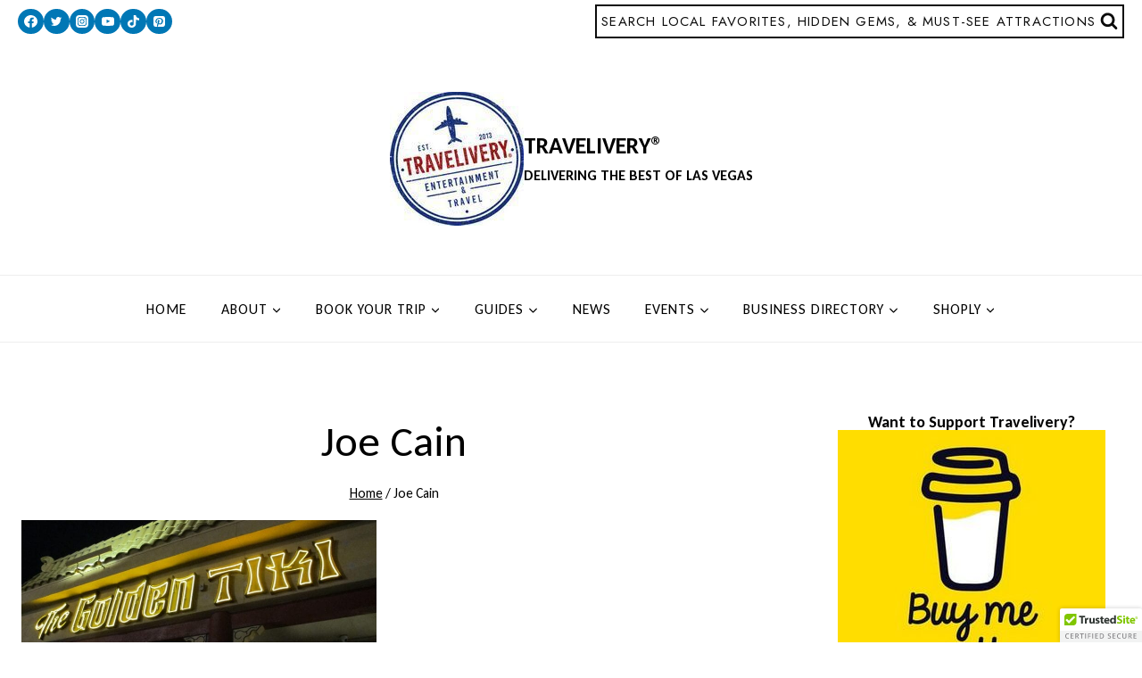

--- FILE ---
content_type: text/plain
request_url: https://www.google-analytics.com/j/collect?v=1&_v=j102&a=484711559&t=pageview&_s=1&dl=https%3A%2F%2Ftravelivery.com%2Ftopics%2Fjoe-cain%2F&ul=en-us%40posix&dt=Joe%20Cain%20Archives%20-%20TRAVELIVERY%C2%AE&sr=1280x720&vp=1280x720&_u=IEBAAEABAAAAACAAI~&jid=1314739199&gjid=2023777875&cid=1881511271.1769051392&tid=UA-45189035-9&_gid=793485611.1769051392&_r=1&_slc=1&z=126380681
body_size: -450
content:
2,cG-ZDY407G927